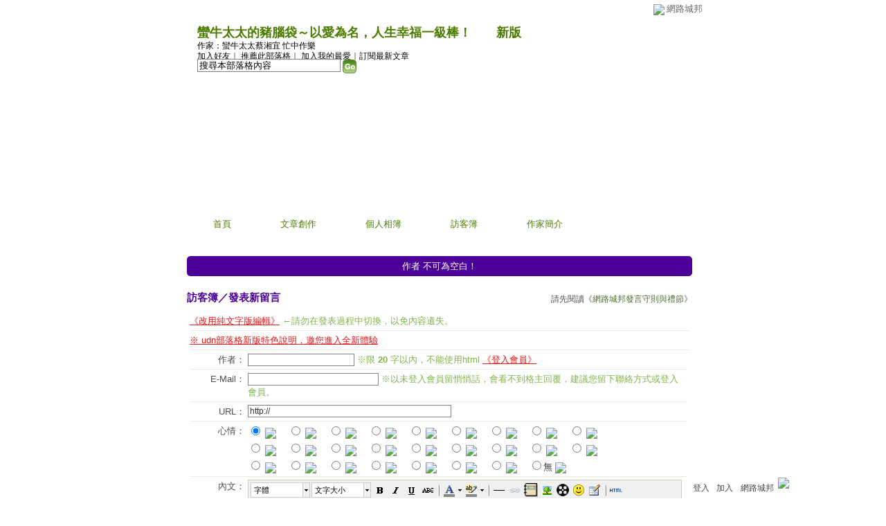

--- FILE ---
content_type: text/html;charset=UTF-8
request_url: https://classic-blog.udn.com/guestbook/post.jsp?uid=amytsai88
body_size: 9445
content:
<html>
<head>
<meta http-equiv="Content-Type" content="text/html; charset=UTF-8">
<meta http-equiv="X-UA-Compatible" content="IE=10">
<title>蠻牛太太的豬腦袋～以愛為名，人生幸福一級棒！ - 發表新留言 - udn部落格</title>
<link rel="stylesheet" href="https://g.udn.com.tw/community/img/css/layout_style065.css" type="text/css">
<link href="https://g.udn.com.tw/community/img/css/green.css" rel="stylesheet" type="text/css">
<SCRIPT LANGUAGE=javascript>
<!--
function RunFunc() {
  if(frmboard.gbook_autor!=null){
		if (frmboard.gbook_autor.value == "" ) {
		    alert( "作者 不可為空白 !" );
		    frmboard.gbook_autor.focus();
		    return false;
		 }  
		if (frmboard.gbook_autor.value.length > 20 ) {
			alert( "作者 長度不可超過 20 字 !" );
			frmboard.gbook_autor.focus();
			return false;
		 }
		if (frmboard.reply_key.value == "" ) {
		    alert( "檢查碼 不可為空白 !" );
		    frmboard.reply_key.focus();
		    return false;
		} 
  }
  
  	tinyMCE.triggerSave( true, true );
  
	if (frmboard.f_BODY.value == "" ) {
	    alert( "內文 不可為空白 !" );
	    return false;
	}
	if (frmboard.f_BODY.value.length > 2000 ) {
	    alert( "內文 長度不可超過 2000 字 !" );
	    return false;
	} 

	//2006.11.08新增暱名訪客填入email及website -->Start
	if(frmboard.gbook_autor!=null){
		if(frmboard.gbook_mail.value != ""){
			
					tinyMCE.execCommand('mceSetContent',false,tinyMCE.get('f_BODY').getContent() + '\n\nEmail：<a href=\"mailto:' + frmboard.gbook_mail.value + '\">' + frmboard.gbook_mail.value + '</a>');
				
		}
		if((frmboard.gbook_url.value != "http://")&&(frmboard.gbook_url.value != "")){	
			
					tinyMCE.execCommand('mceSetContent',false,tinyMCE.get('f_BODY').getContent() + '\nURL：<a href=\"' + frmboard.gbook_url.value + '\" target=\"_blank\">' + frmboard.gbook_url.value + '</a>');
						
		}
	}
	// <---End
  frmboard.submit();
  return true;
}
//-->
</SCRIPT>
<script language="javascript1.2" src="https://g.udn.com.tw/js/showpopuptext.js"></script>
<script language="javascript1.2" src="https://g.udn.com.tw/js/help.js"></script>
<script type="text/javascript" src="/jscript/tiny_mce/tiny_mce.js?t=1768999849764"></script>
<script type="text/javascript" src="/jscript/tiny_mce/tiny_mce_init.js?t=1768999849764"></script>
<!-- Begin comScore Tag -->
<script>
  var _comscore = _comscore || [];
  _comscore.push({ c1: "2", c2: "7390954" });
  (function() {
    var s = document.createElement("script"), el = document.getElementsByTagName("script")[0]; s.async = true;
    s.src = (document.location.protocol == "https:" ? "https://sb" : "http://b") + ".scorecardresearch.com/beacon.js";
    el.parentNode.insertBefore(s, el);
  })();
</script>
<noscript>
  <img src="http://b.scorecardresearch.com/p?c1=2&c2=7390954&cv=2.0&cj=1" />
</noscript>
<!-- End comScore Tag -->
<script src="https://p.udn.com.tw/upf/static/common/udn-fingerprint.umd.js?2024112501"></script>
<script>function getCookie(name) {
 var value = "; " + document.cookie;
 var parts = value.split("; " + name + "=");
 if (parts.length == 2) return parts.pop().split(";").shift();
}
var _ga = getCookie('_ga');
var _gaA = _ga.split(".");
var google_id = '';
for (i=2;i<_gaA.length;i++) google_id = google_id+_gaA[i]+'.';
var user_id = getCookie("udnland");
if (typeof user_id === 'undefined') user_id = '';
google_id = google_id.substring(0,google_id.length-1);</script><script>var cat = "[]";
cat = ['blog_classic','blog','','',''];
var auth_type = "未登入";
if(user_id != ""){
 auth_type = "已登入_會員";
}
window.dataLayer = window.dataLayer || [];  
dataLayer.push({
 'user_id': user_id,
 'google_id': google_id,
 'cat': cat,
 'content_tag': '',
 'auth_type': auth_type,
 'publication_date': '',
 'content_level':'',
 'ffid': JSON.parse(localStorage.getItem('UDN_FID'))?.FFID,
 'dfid': JSON.parse(localStorage.getItem('UDN_FID'))?.DFID 
});
</script><!-- Data Layer --><!-- Google Tag Manager -->
<script>(function(w,d,s,l,i){w[l]=w[l]||[];w[l].push({'gtm.start':
new Date().getTime(),event:'gtm.js'});var f=d.getElementsByTagName(s)[0],
j=d.createElement(s),dl=l!='dataLayer'?'&l='+l:'';j.async=true;j.src=
'https://www.googletagmanager.com/gtm.js?id='+i+dl;f.parentNode.insertBefore(j,f);
})(window,document,'script','dataLayer','GTM-MZ7WJTV');</script>
<!-- End Google Tag Manager -->
<script>
async function fetchData() {
  try {
    const response = await fetch('/v1/getCK.jsp');
    if (response.ok) {
      return await response.text();
    } else {
      throw new Error('Network response was not ok.');
    }
  } catch (error) {
    console.error('There was a problem with the fetch operation:', error);
  }
}

function analyCookies() {
  let cookies = document.cookie.split(';');
  let cookieList = [];

  for (let i = 0; i < cookies.length; i++) {
    let cookie = cookies[i].trim();
    let [name, value] = cookie.split('=');
    let size = cookie.length;
    cookieList.push({ name, value, size });
  }

  return cookieList;
}

function getTotalCookieSize(cookieList) {
  let totalSize = 0;

  for (let i = 0; i < cookieList.length; i++) {
    totalSize += cookieList[i].size;
  }

  return totalSize;
}

function deleteLargestCookie(cookieList) {
  let largestSize = 0;
  let largestIndex = -1;

  for (let i = 0; i < cookieList.length; i++) {
    if (cookieList[i].size > largestSize) {
      largestSize = cookieList[i].size;
      largestIndex = i;
    }
  }

  if (largestIndex !== -1) {
    document.cookie = cookieList[largestIndex].name + '=; expires=Thu, 01 Jan 1970 00:00:00 UTC; path=/; domain=udn.com;';
  }
}

(async () => {

  let cookieList = analyCookies();
  let totalSize = getTotalCookieSize(cookieList);

  if (totalSize > 7000) {
     await fetchData();   
    deleteLargestCookie(cookieList);
  }
})();

</script>
</head>
<body>
<div id="container">
<script language="JavaScript" type="text/JavaScript">
<!--
function MM_reloadPage(init) {  //reloads the window if Nav4 resized
  if (init==true) with (navigator) {if ((appName=="Netscape")&&(parseInt(appVersion)==4)) {
    document.MM_pgW=innerWidth; document.MM_pgH=innerHeight; onresize=MM_reloadPage; }}
  else if (innerWidth!=document.MM_pgW || innerHeight!=document.MM_pgH) location.reload();
}
MM_reloadPage(true);
//-->
</script>
<script language="JavaScript" type="text/JavaScript">
<!--
function MM_findObj(n, d) { //v4.01
  var p,i,x;  if(!d) d=document; if((p=n.indexOf("?"))>0&&parent.frames.length) {
    d=parent.frames[n.substring(p+1)].document; n=n.substring(0,p);}
  if(!(x=d[n])&&d.all) x=d.all[n]; for (i=0;!x&&i<d.forms.length;i++) x=d.forms[i][n];
  for(i=0;!x&&d.layers&&i<d.layers.length;i++) x=MM_findObj(n,d.layers[i].document);
  if(!x && d.getElementById) x=d.getElementById(n); return x;
}

function MM_showHideLayers() { //v6.0
  var i,p,v,obj,args=MM_showHideLayers.arguments;
  for (i=0; i<(args.length-2); i+=3) if ((obj=MM_findObj(args[i]))!=null) { v=args[i+2];
    if (obj.style) { obj=obj.style; v=(v=='show')?'visible':(v=='hide')?'hidden':v; }
    obj.visibility=v; }
}
//-->
</script>
<script language="JavaScript1.2" src="https://g.udn.com/community/js/js2007/style_display.js"></script>
	<div id="top_bg"></div>
<div id="top"> 
    <table border="0" cellspacing="0" cellpadding="0" id="top_bar">
      <tr> 
        <td width="480"><div id="ad_link"><iframe id="AdFrame" marginwidth="0" marginheight="0" frameborder="0" scrolling="no" src="https://g.udn.com.tw/html/ad_path.htm" width="460" height="25" allowTransparency></iframe></div></td>
        <td><a href="http://udn.com"><img src="https://g.udn.com/community/img/common_all/logo_icon.gif" border="0" align="absmiddle"></a> 
          <span id="common"><a href="http://blog.udn.com" title="原導覽選單已整合至下方置底工具列，歡迎多加使用！">網路城邦</a></span></span></td>
      </tr>
    </table>
</div><div id="header">
    <div id="header_name"><a href="https://classic-blog.udn.com/amytsai88">蠻牛太太的豬腦袋～以愛為名，人生幸福一級棒！</a>　（<a href="http://blog.udn.com/amytsai88">新版</a>）</div>
    <div id="header_menus_line"></div>
    <div id="header_menus">
      <ul>
        
      <li id="home"><a href="https://classic-blog.udn.com/amytsai88">首頁</a></li>
        <li id="article"><a href="https://classic-blog.udn.com/amytsai88/article">文章創作</a></li>
        <li id="photo"><a href="https://classic-album.udn.com/amytsai88">個人相簿</a></li>
        <!--<li id="link"><a href="/blog/link/index.jsp?uid=amytsai88">推薦連結</a></li>-->
        <li id="gbook"><a href="https://classic-blog.udn.com/amytsai88/guestbook">訪客簿</a></li>
        <li id="profile"><a href="https://classic-blog.udn.com/amytsai88/detail">作家簡介</a></li>
      </ul>      
      </div>
    
  <div id="header_items"><a href="javascript:window.location.href='https://classic-blog.udn.com/friend/post.jsp?addid=amytsai88&url='+window.location.href">加入好友</a><a href="javascript:;" onClick="h('11903')"><img style="display:none" src="https://g.udn.com/community/img/common_all/help.gif" hspace="3" align="absmiddle" border="0"></a>｜ 
    <a href="javascript:window.location.href='https://classic-blog.udn.com/push_psn.jsp?uid=amytsai88&176899=1768999849765&url='+window.location.href">推薦此部落格</a><a href="javascript:;" onClick="h('10914')"><img style="display:none" src="https://g.udn.com/community/img/common_all/help.gif" hspace="3" align="absmiddle" border="0"></a>｜ 
    <a href="javascript:window.location.href='https://classic-blog.udn.com/favor/post.jsp?addid=amytsai88&url='+window.location.href">加入我的最愛</a><a href="javascript:;" onClick="h('11301')"><img style="display:none" src="https://g.udn.com/community/img/common_all/help.gif" hspace="3" align="absmiddle" border="0"></a>｜<a href="https://classic-blog.udn.com/order_psn.jsp?uid=amytsai88&f_CODE=1768999849765">訂閱最新文章</a><a href="javascript:;" onClick="h('11501')"><img style="display:none" src="https://g.udn.com/community/img/common_all/help.gif" hspace="3" align="absmiddle" border="0"></a></div>
    <div id="header_logo"><img src="https://g.udn.com/community/img/user_all/icon_home.gif"></div>
    <div id="header_top">
      <table width="100%" height="2" border="0" cellpadding="0" cellspacing="0">
        <tr>
          <td></td>
        </tr>
      </table>
    </div>
    <div id="header_url">
    <a href="https://classic-blog.udn.com/amytsai88/detail">作家：蠻牛太太蔡湘宜 忙中作樂</a>
    </div>
    <div id="header_search">
      <form name="formsh" method="post" action="https://city.udn.com/search/search.jsp">
        <input name="Keywords" type="text" class="inputbox" id="kwd" onBlur="if(this.value=='') if(this.style.backgroundColor='#FFFFFF')this.value='搜尋本部落格內容'" onMouseDown="if(this.value.indexOf('搜尋本部落格內容')!=-1) if(this.style.backgroundColor='#FFFCE5')this.value=''" value="搜尋本部落格內容" onMouseOut="this.blur()" size="24">
        <INPUT TYPE=HIDDEN NAME="uid" VALUE="amytsai88">
        <INPUT TYPE=HIDDEN NAME="blog" VALUE="蠻牛太太的豬腦袋～以愛為名，人生幸福一級棒！">
        <input name="dtime" type="hidden" value="all">
        <input name="select" type="hidden" value="12"><a href="javascript:document.formsh.submit();" class="nav"><img src="/community/img/common_green/header_go.gif" align="absmiddle" border="0"></a>
      </form>
    </div>
    <!-- end header_search -->
  </div><div align="center">
<!-- main start -->
	<div id="main">
		<div id="content">
<table width="760" border="0" cellspacing="0" cellpadding="0">
<tr>
<td width="15" rowspan="2"></td>
<td valign="top">
<!-- message start -->
<table width="730" border="0" cellpadding="0" cellspacing="0" class="font-size13">
<tr>
<td width="5" height="5"><img src="/community/img/common_green/corner_e01.gif"></td>
<td class="msg-bar"></td>
<td width="5" height="5"><img src="/community/img/common_green/corner_e02.gif"></td>
</tr>
<tr class="msg-bar">
<td></td>
<td align="center">作者 不可為空白！</td>
<td></td>
</tr>
<tr>
<td width="5" height="5"><img src="/community/img/common_green/corner_e03.gif"></td>
<td class="msg-bar"></td>
<td width="5" height="5"><img src="/community/img/common_green/corner_e04.gif"></td>
</tr>
<tr>
<td height="5"></td>
<td></td>
<td></td>
</tr>
</table>
<!-- message end -->
<!-- AD Superbanner start -->
<!-- AD Superbanner end --><br><!-- 標題 start -->
<table width="730" border="0" cellpadding="0" cellspacing="0" class="font-size15">
<tr valign="bottom">
<td class="main-topic"><a href="https://classic-blog.udn.com/amytsai88/guestbook" class="main-topic">訪客簿</a><a href="javascript:;" onClick="h('10801')"><img style="display:none" src="https://g.udn.com/community/img/common_all/help.gif" hspace="3" align="absmiddle" border="0"></a>／發表新留言</td>
<td align="right" class="font-size12"><span class="main-text">請先閱讀《<a href="#rule" class="main-title">網路城邦發言守則與禮節</a>》</span></td>
</tr>
</table>
<!-- 標題 end -->
<!-- 本文 start -->
<table width="730" border="0" cellpadding="0" cellspacing="4" class="font-size13">
<FORM METHOD="POST" name="frmboard" ACTION="/guestbook/post.jsp">
<tr>
<td height="5" colspan="2"></td>
</tr>
<tr>
            <td colspan="2" class="main-data"> 
              <a href="javascript:window.location.href='https://classic-blog.udn.com/edit_mode.jsp?md=txt&url='+window.location.href"  class="calendar-h">《改用純文字版編輯》</a> 
              
              ←請勿在發表過程中切換，以免內容遺失。 </td>
</tr>
<tr>  
<td height="1" colspan="4" class="news-title"></td>
</tr>
           <tr> 
                    <td colspan="4" class="calendar-h"><a href="http://blog.udn.com/webadmin/7767899" class="calendar-h">※ udn部落格新版特色說明，邀您進入全新體驗</a></td>
          </tr>
<tr>  
<td height="1" colspan="4" class="news-title"></td>
</tr>
<tr>
<td width="80" align="right" valign="top" class="main-text">作者：</td>
<td class="main-data">
<input type="text" name="gbook_autor" size="20" class="inputs" value="


">
※限<strong> 20 </strong>字以內，不能使用html <a href="http://member.udn.com/member/login.jsp?site=city&redirect=http://classic-blog.udn.com/v1/blog/guestbook/post.jsp?uid=amytsai88" class="calendar-h">《登入會員》</a>
</td>
</tr>
<!--2006.11.08新增暱名訪客填入email及website-->
<tr>
<td height="1" colspan="2" class="news-title"></td>
</tr>
<tr>
<td width="80" align="right" valign="top" class="main-text">E-Mail：</td>
<td class="main-data">
<input type="text" name="gbook_mail" size="25" class="inputs">
                      ※以未登入會員留悄悄話，會看不到格主回覆，建議您留下聯絡方式或登入會員。</td>
</tr>
<tr>
<td height="1" colspan="2" class="news-title"></td>
</tr>
<tr>
<td width="80" align="right" valign="top" class="main-text">URL：</td>
<td class="main-data">
<input type="text" name="gbook_url" size="40" class="inputs" value="http://">
</td>
</tr>
<!--END-->
<tr>
<td height="1" colspan="2" class="news-title"></td>
</tr>
<tr>
<td rowspan="3" align="right" valign="top" class="main-text">心情：</td>
<td>
<input name="f_E_ICON" type="radio" value="udn001.gif" checked>
<img src="https://g.udn.com/community/img/common_all/emotion/udn001.gif" align="absmiddle">　
<input name="f_E_ICON" type="radio" value="udn002.gif" >
<img src="https://g.udn.com/community/img/common_all/emotion/udn002.gif" align="absmiddle">　
<input name="f_E_ICON" type="radio" value="udn003.gif" >
<img src="https://g.udn.com/community/img/common_all/emotion/udn003.gif" align="absmiddle">　
<input name="f_E_ICON" type="radio" value="udn004.gif" >
<img src="https://g.udn.com/community/img/common_all/emotion/udn004.gif" align="absmiddle">　
<input name="f_E_ICON" type="radio" value="udn005.gif" >
<img src="https://g.udn.com/community/img/common_all/emotion/udn005.gif" align="absmiddle">　
<input name="f_E_ICON" type="radio" value="udn006.gif" >
<img src="https://g.udn.com/community/img/common_all/emotion/udn006.gif" align="absmiddle">　
<input name="f_E_ICON" type="radio" value="udn007.gif" >
<img src="https://g.udn.com/community/img/common_all/emotion/udn007.gif" align="absmiddle">　
<input name="f_E_ICON" type="radio" value="udn008.gif" >
<img src="https://g.udn.com/community/img/common_all/emotion/udn008.gif" align="absmiddle">　
<input name="f_E_ICON" type="radio" value="udn009.gif" >
<img src="https://g.udn.com/community/img/common_all/emotion/udn009.gif" align="absmiddle">
</td></tr>
<tr><td>
<input name="f_E_ICON" type="radio" value="udn010.gif" >
<img src="https://g.udn.com/community/img/common_all/emotion/udn010.gif" align="absmiddle">　
<input name="f_E_ICON" type="radio" value="udn011.gif" >
<img src="https://g.udn.com/community/img/common_all/emotion/udn011.gif" align="absmiddle">　
<input name="f_E_ICON" type="radio" value="udn012.gif" >
<img src="https://g.udn.com/community/img/common_all/emotion/udn012.gif" align="absmiddle">　
<input name="f_E_ICON" type="radio" value="udn013.gif" >
<img src="https://g.udn.com/community/img/common_all/emotion/udn013.gif" align="absmiddle">　
<input name="f_E_ICON" type="radio" value="udn014.gif" >
<img src="https://g.udn.com/community/img/common_all/emotion/udn014.gif" align="absmiddle">　
<input name="f_E_ICON" type="radio" value="udn015.gif" >
<img src="https://g.udn.com/community/img/common_all/emotion/udn015.gif" align="absmiddle">　
<input name="f_E_ICON" type="radio" value="udn016.gif" >
<img src="https://g.udn.com/community/img/common_all/emotion/udn016.gif" align="absmiddle">　
<input name="f_E_ICON" type="radio" value="udn017.gif" >
<img src="https://g.udn.com/community/img/common_all/emotion/udn017.gif" align="absmiddle">　
<input name="f_E_ICON" type="radio" value="udn018.gif" >
<img src="https://g.udn.com/community/img/common_all/emotion/udn018.gif" align="absmiddle">
</td></tr>
<tr>
<td>
<input name="f_E_ICON" type="radio" value="udn019.gif" >
<img src="https://g.udn.com/community/img/common_all/emotion/udn019.gif" align="absmiddle">　
<input name="f_E_ICON" type="radio" value="udn020.gif" >
<img src="https://g.udn.com/community/img/common_all/emotion/udn020.gif" align="absmiddle">　
<input name="f_E_ICON" type="radio" value="udn021.gif" >
<img src="https://g.udn.com/community/img/common_all/emotion/udn021.gif" align="absmiddle">　
<input name="f_E_ICON" type="radio" value="udn022.gif" >
<img src="https://g.udn.com/community/img/common_all/emotion/udn022.gif" align="absmiddle">　
<input name="f_E_ICON" type="radio" value="udn023.gif" >
<img src="https://g.udn.com/community/img/common_all/emotion/udn023.gif" align="absmiddle">　
<input name="f_E_ICON" type="radio" value="udn024.gif" >
<img src="https://g.udn.com/community/img/common_all/emotion/udn024.gif" align="absmiddle">　
<input name="f_E_ICON" type="radio" value="udn025.gif" >
<img src="https://g.udn.com/community/img/common_all/emotion/udn025.gif" align="absmiddle">　
<input name="f_E_ICON" type="radio" value="udn000.gif" >無
<img src="https://g.udn.com/community/img/common_all/emotion/udn000.gif" align="absmiddle"></td>
</tr>
<tr>
<td height="1" colspan="2" class="news-title"></td>
</tr>
<tr>
<td align="right" valign="top" class="main-text">內文：</td>
<td class="main-data">
<table width=100% border="0" cellpadding="0" cellspacing="0"><tr>
<td class="main-data">
<textarea name="f_BODY" id="f_BODY" cols="76" rows="15"  class="mceAdvanced">
</textarea>
<br>
                            <span class="font-size13">※限<strong> 2000 </strong>字內。若從非純文字編輯器(如word)轉貼少量字，系統說超過2000字時，<a href="https://classic-blog.udn.com/webadmin/292416" class="panel-text">請參考此文</a>。</span></td>
<td width="100"></td>
</tr></table>
</td>
</tr>
<tr>
<td height="1" colspan="2" class="news-title"></td>
</tr>
<tr>
<td align="right" valign="top" class="main-text">留言方式：</td>
<td class="main-text">
<input type="radio" name="f_SEC_FLAG" value="N" checked>
公開留言　　　
<input type="radio" name="f_SEC_FLAG" value="Y" >
悄悄話
</td>
</tr>
<tr>
<td height="1" colspan="2" class="news-title"></td>
</tr>
<input type="hidden" name="f_SHOW_SIGN" value="N"
<tr>
                    <td width="80" align="right" valign="top" class="main-text">檢核碼：</td>
                    <td class="main-data"> 
<input type="text" name="rand_num1" id="rand_num1" size="1" value="1" readonly="true"> + <input type="text" name="rand_num2" id="rand_num2" size="1" value="8" readonly="true"> = <input type="text" name="reply_key" id="reply_key" size="1" maxlength="2" value="">
								    ※ 請計算輸入數字</td>
</tr>
<tr> 
<td height="1" colspan="2" class="news-title"></td>
</tr>
<tr>
<td colspan="2" align="center">
<input type="button" name="Submit2" value="確　定　發　表" onClick="return RunFunc()">　　　
<!-- <input type="submit" name="Submit" value="預　　覽">　　　-->　
<input type="button" name="Submit22" value="取消，回上一頁" onClick="javascript:history.back();">
<input type=hidden name=uid value="amytsai88">
<input type=hidden name=f_fun value="ADD">
</td>
</tr>
</form>
</table>
<!-- 本文 end-->
<br>
<!-- PS. start -->
<a name="rule"></a>
<table width="100%" border="0" cellpadding="0" cellspacing="0">
<tr> 
<td width="10" height="10" valign="top"><img src="https://g.udn.com/community/img/common_blue/corner_a01.gif"></td>
<td class="panel-bg"></td>
<td width="10" height="10" align="right" valign="top"><img src="https://g.udn.com/community/img/common_blue/corner_a02.gif"></td>
</tr>
<tr class="panel-bg"> 
<td></td>
<td>
<table width="100%" border="0" cellpadding="0" cellspacing="0" class="font-size12">
<tr valign="bottom" class="font-size15"> 
<td height="30" colspan="2" class="main-title"><strong>《網路城邦發言守則與禮節》</strong></td>
</tr>
<tr> 
<td height="5" colspan="2"></td>
</tr>
<tr> 
<td width="5" valign="top">‧</td>
<td class="panel-text">發言請遵守網路禮節，以平和理性的態度尊重所有網路城邦使用者的權益，勿因一時意見不一致，而有人身攻擊或其他不當的言行，共同維護網路城邦為一優質的意見發表交流平台。</td>
</tr>
<tr> 
<td height="5" colspan="2"></td>
</tr>
<tr> 
<td valign="top">‧</td>
<td class="panel-text">請勿於網路城邦張貼未經授權之內容。</td>
</tr>
<tr> 
<td height="5" colspan="2"></td>
</tr>
<tr> 
<td valign="top">‧</td>
<td class="panel-text">請勿於網路城邦張貼不實內容。</td>
</tr>
<tr> 
<td height="5" colspan="2"></td>
</tr>
<tr> 
<td valign="top">‧</td>
<td class="panel-text">請勿於網路城邦張貼任何誹謗、威脅、攻擊或侵害他人權益之內容。</td>
</tr>
<tr> 
<td height="5" colspan="2"></td>
</tr>
<tr> 
<td valign="top">‧</td>
<td class="panel-text">請勿於網路城邦張貼穢詞鄙語、汙辱他人之內容。</td>
</tr>
<tr> 
<td height="5" colspan="2"></td>
</tr>
<tr> 
<td valign="top">‧</td>
<td class="panel-text">請勿於網路城邦張貼性別歧視、宗教歧視、種族歧視等內容。</td>
</tr>
<tr> 
<td height="5" colspan="2"></td>
</tr>
<tr> 
<td valign="top">‧</td>
<td class="panel-text">請勿於網路城邦張貼任何與色情相關之內容。</td>
</tr>
<tr> 
<td height="5" colspan="2"></td>
</tr>
<tr> 
<td valign="top">‧</td>
<td class="panel-text">請勿於網路城邦進行商業宣傳。</td>
</tr>
<tr> 
<td height="5" colspan="2"></td>
</tr>
<tr> 
<td valign="top">‧</td>
<td class="panel-text">請勿於網路城邦傳輸或散佈電腦病毒。</td>
</tr>
<tr> 
<td height="5" colspan="2"></td>
</tr>
<tr> 
<td valign="top">‧</td>
<td class="panel-text">請勿於網路城邦張貼任何非法或引人犯罪之資訊。</td>
</tr>
<tr> 
<td height="5" colspan="2"></td>
</tr>
<tr> 
<td valign="top">‧</td>
<td class="panel-text">請勿於網路城邦從事不法交易行為。</td>
</tr>
<tr> 
<td height="5" colspan="2"></td>
</tr>
<tr> 
<td valign="top">‧</td>
<td class="panel-text">請勿冒用他人名義建立城市、發表文章和建立投票。</td>
</tr>
<tr> 
<td height="5" colspan="2"></td>
</tr>
<tr> 
<td valign="top">‧</td>
<td class="panel-text">任何在網路城邦發表之言論、文章、連結、投票或任何形式之檔案僅代表作者個人立場，與本站無關。</td>
</tr>
<tr> 
<td height="5" colspan="2"></td>
</tr>
<tr> 
<td valign="top">‧</td>
<td class="panel-text">違反上述發言守則之文章，網路城邦管理者及城市市長可逕予刪除。</td>
</tr>
<tr> 
<td height="5" colspan="2"></td>
</tr>
<tr> 
<td valign="top">‧</td>
<td class="panel-text">使用者自行發表文章於網路城邦，即同意授權留存於UDN網域內使用，供網友瀏覽、推薦。</td>
</tr>
<tr> 
<td height="5" colspan="2"></td>
</tr>
<tr> 
<td valign="top">‧</td>
<td class="panel-text">不同意上述守則者，請勿發表內容於網路城邦。</td>
</tr>
</table>
</td>
<td></td>
</tr>
<tr> 
<td width="10" height="10" valign="bottom"><img src="https://g.udn.com/community/img/common_blue/corner_a03.gif"></td>
<td class="panel-bg"></td>
<td width="10" height="10" align="right" valign="bottom"><img src="https://g.udn.com/community/img/common_blue/corner_a04.gif"></td>
</tr>
</table><!-- PS. end -->
</td>
<td width="15" rowspan="2"></td>
</tr>
<tr>
<td height="10"></td>
</tr>
</table>
		</div>
	</div>
<!-- main end -->
</div>
<div id="footer">
    <div id="go_top"><a href="#top">▲top</a></div>
    <!-- /go_top -->
    <div id="footer_info">本部落格刊登之內容為作者個人自行提供上傳，不代表 udn 立場。</div>
    <!-- /footer_info -->
    
  <div id="footer_link"><a href="http://event.udn.com/AD/" target="_blank"><font color="#FF0000">刊登網站廣告</font></a>︱<a href="http://udn.com/UDN/about_us.htm" target="_blank">關於我們</a>︱<a href="https://city.udn.com/service/qa/index.jsp">常見問題</a>︱<a href="https://member.udn.com/member/privacy.htm">服務條款</a>︱<a href="https://city.udn.com/service/doc/copyright.jsp">著作權聲明</a>︱<a href="http://www.udngroup.com/members/udn_privacy">隱私權聲明</a>︱<a href="https://classic-blog.udn.com/webadmin/guestbook" target="_blank">客服</a>　　<textarea style="overflow-x:hidden;overflow-y:hidden;height:1px;width:1px;resize:none"></textarea></div>
    <!-- /footer_link -->
    
  <div id="copyright">Powered by <a href="http://udn.com" target="_blank">udn.com</a></div>
    <!-- /copyright -->
</div>
<!-- /footer -->
<!-- run by classic-blog-seednet-02.udn.com --><!-- end footer -->
</div>
<!-- end container -->
<link href="https://g.udn.com.tw/community/img/css/toolbar.css" rel="stylesheet" type="text/css">
<script src="https://g.udn.com.tw/community/js/jquery-1.4.4.min.js" type="text/javascript"></script>
<script language="javascript1.2" src="https://g.udn.com.tw/community/js/cookieSetup.js"></script>
<script>
var my_tb_display= GetCkValue('my_tb_display');
var account = GetCkValue('udnmember');
var nickname= '';
</script>
<script language="javascript" type="text/javascript">
<!--
// 選單數目
var nav_item = 6;
function nav_show(lv)
{
	if(document.getElementById(lv) && document.getElementById(lv).style.display!='block')
	{
		document.getElementById(lv).style.display='block';
	}
	for(var i=1;i<nav_item+1;i++)
	{
		if(document.getElementById("sub_" + i) && "sub_" + i != lv)
		{
			document.getElementById("sub_" + i).style.display='none';
		}
	}
}

function setfooterbar( my_tb_display ) {
	var pars = 'f_MY_TB_DISPLAY=' + my_tb_display;	
	var myAjax = new Ajax.Request(
			'/blog/manage/set_footerbar.jsp',
			{
				method: 'GET',
				parameters: pars
			});
}

-->
</script>
<script language="javascript" type="text/javascript">
<!--
//var $jq = jQuery.noConflict();
jQuery(function(){
		// FireFox
		jQuery("embed").attr("wmode", "transparent");

    // IE
    var embedTag;
    jQuery("embed").each(function(i) {
        embedTag = jQuery(this).attr("outerHTML");
        if ((embedTag != null) && (embedTag.length > 0)) {
            embedTag = embedTag.replace(/embed /gi, "embed wmode=\"transparent\" ");
            jQuery(this).attr("outerHTML", embedTag);
        }
        // This "else" was added
        else {
            jQuery(this).wrap("<div></div>");
        }
    });		
		if( navigator.platform == 'iPad' || navigator.platform == 'iPhone' || navigator.platform == 'iPod' ) { 
			jQuery("#footerbar").css("position", "static");
			jQuery("#footerbar_open").css("position", "static");
		}		
		document.getElementById('footerbar').style.display = 'block';
		var mystatus = document.getElementById('footerbar').style.display;
		if ( my_tb_display.length > 0 ) {
			document.getElementById('footerbar').style.display = my_tb_display;
			mystatus = my_tb_display;
		}
    if (mystatus == 'none') {  	
        jQuery("#footerbar").slideUp("fast"); 
        jQuery('#footerbar_open').slideDown("fast");    	
    } else {     	
        jQuery('#footerbar').slideDown("fast");
        jQuery('#footerbar_open').slideUp("fast");   	
    }		
    jQuery(".footerbar_switch").click(function(){
    		var status = document.getElementById('footerbar').style.display;   		
        if (status == 'none') {     	
            jQuery('#footerbar').slideDown("fast");
            jQuery('#footerbar_open').slideUp("fast");
            setCookie("my_tb_display","block",false,"/","","","null");
            setfooterbar('block');
        } else {
						// $('#footerbar_open_btn').attr("src",'https://g.udn.com/community/img/common_all_2007/btoolbar_openbar.gif');					
            jQuery("#footerbar").slideUp("fast"); 
            jQuery('#footerbar_open').slideDown("fast");
            setCookie("my_tb_display","none",false,"/","","","null");
            setfooterbar('none');
        }
    });
		
});
-->
</script>
<div id="footerbar_open">

	<div id="footerbar_open_center">
	<div class="footerbar_switch" style="cursor:pointer;" id="footerbar_open_btn"><img src="https://g.udn.com/community/img/common_all_2007/btoolbar_openbar.gif" border="0"></div>
	<!-- /footerbar_open_btn -->
	</div>
	<!-- /footerbar_open_center -->
	
</div>
<!-- /footerbar_open -->

<div id="footerbar" style="text-align:center">

	<div id="tb_periphery">
	
		<div id="tb_periphery_left">
		
			<div class="box">
				</div>
			</div>
		<!-- /tb_periphery_left -->


		
		<div id="tb_periphery_right">		
			<script>
	if (account.length == 0){
		document.write('	<div id="sign" class="box"><a href="javascript:window.location.href=\'https://member.udn.com/member/login.jsp?site=city&redirect='+encodeURIComponent(window.location.href)+'\'" class="alink">登入</a><a href="javascript:window.location.href=\'https://member.udn.com/member/login.jsp?site=city&action=register&redirect='+encodeURIComponent(window.location.href)+'\'" class="alink">加入</a></div>');		
		document.write('			<div class="tb_interval"></div>');
		document.write('			<div onMouseOver="nav_show(\'sub_4\')" onMouseOut="nav_show(\'navigation\')" class="box"><a href="http://blog.udn.com" class="dfm">網路城邦</a>');
		document.write('				<div id="sub_4">');
		document.write('          <table border="0" cellpadding="0" cellspacing="0" style="font:13px/160% Verdana, Arial, Helvetica, sans-serif;width:220px">');
		document.write('            <tr>');
		document.write('              <th><a href="http://dignews.udn.com/forum/">哇新聞</a></th>');
		document.write('              <th><a href="https://city.udn.com/">城市</a></th>');
		document.write('            </tr>');
		document.write('            <tr>');
		document.write('              <td><a href="http://dignews.udn.com/forum/index.jsp">最新討論</a></td>');
		document.write('              <td><a href="https://city.udn.com/rank/forum_rank.jsp?f_ORDER_BY=N">最新文章</a></td>');
		document.write('            </tr>');
		document.write('            <tr>');
		document.write('              <td><a href="http://dignews.udn.com/forum/index.jsp?type=hot">熱門討論</a></td>');
		document.write('              <td><a href="https://city.udn.com/rank/forum_rank.jsp?f_ORDER_BY=T">最新推薦</a></td>');
		document.write('            </tr>');
		document.write('            <tr>');
		document.write('              <th><a href="https://classic-album.udn.com">相簿</a></th>');
		document.write('              <th><a href="https://classic-blog.udn.com">部落格</a></th>');
		document.write('            </tr>');
		document.write('            <tr>');
		document.write('              <td><a href="https://classic-album.udn.com/rank/photo_new.jsp">最新相片</a></td>');
		document.write('              <td><a href="https://classic-blog.udn.com/rank/article_new.jsp">最新文章</a></td>');
		document.write('            </tr>');
		document.write('            <tr>');
		document.write('              <td class="tdline"><a href="https://classic-album.udn.com/rank/photo_newpromote.jsp">最新推薦</a></td>');
		document.write('              <td class="tdline"><a href="https://classic-blog.udn.com/rank/article_newpromote.jsp" class="noline">最新推薦</a></td>');
		document.write('            </tr>');
		document.write('          </table>');
		document.write('        </div>');
		document.write('			</div>');
  } else {
		document.write('			<div id="member_area" onMouseOver="nav_show(\'sub_5\')" onMouseOut="nav_show(\'navigation\')" class="box"><a class="dfm">Hi!</a>');
		document.write('					<div id="sub_5" onMouseOut="nav_show(\'navigation\')">');
		document.write('						<dl>');
		document.write('	            <dd><a href="javascript:window.location.href=\'https://member.udn.com/member/ProcessLogout?redirect='+encodeURIComponent(window.location.href)+'\'">登出</a></dd>');				
		document.write('	            <dd><a href="https://member.udn.com/member/center.jsp">會員中心</a></dd>');					
		document.write('				 			<dd><a href="https://city.udn.com/create/create.jsp">建立城市</a></dd>');
		document.write('	   					<dd><a href="https://classic-album.udn.com/photo/post_multi.jsp">上傳照片</a></dd>');
		document.write('							<dd><a href="https://classic-blog.udn.com/article/post.jsp?xid=' + account.split("").reverse().join("") + '" class="noline">發表文章</a></dd>');
		document.write('						</dl>');
		document.write('					</div>');
		document.write('			</div>');
		document.write('			<div class="tb_interval"></div>');		
		document.write('			<div onMouseOver="nav_show(\'sub_6\')" class="box"><a href="https://classic-blog.udn.com/manage/index.jsp" class="dfm">我的</a>');
		document.write('				<div id="sub_6" onMouseOut="nav_show(\'navigation\')">');
		document.write('					<dl>');
		document.write('					<dd><a href="https://classic-blog.udn.com/' + account + '/guestbook">我的訪客簿</a></dd>');
		document.write('					<dd><a href="https://classic-blog.udn.com/mycity/index.jsp">我的城市</a></dd>');
		document.write('					<dd><a href="https://classic-album.udn.com/' + account + '">我的相簿</a></dd>');
		document.write('					<dd><a href="https://classic-blog.udn.com/' + account + '">我的部落格</a></dd>');
		document.write('					<dd><a href="https://classic-blog.udn.com/manage/index.jsp" class="noline">我的管理中心</a></dd>');
		document.write('					</dl>');
		document.write('				</div>');
		document.write('			</div>');
		document.write('			<div class="tb_interval"></div>');
		document.write('			<div onMouseOver="nav_show(\'sub_4\')" onMouseOut="nav_show(\'navigation\')" class="box"><a class="dfm">網路城邦</a>');
		document.write('        <div id="sub_4">');
		document.write('          <table border="0" cellpadding="0" cellspacing="0" style="font:13px/160% Verdana, Arial, Helvetica, sans-serif;width:220px">');
		document.write('            <tr>');
		document.write('              <th><a href="http://dignews.udn.com/forum/">哇新聞</a></th>');
		document.write('              <th><a href="https://city.udn.com/">城市</a></th>');
		document.write('            </tr>');
		document.write('            <tr>');
		document.write('              <td><a href="http://dignews.udn.com/forum/index.jsp">最新討論</a></td>');
		document.write('              <td><a href="https://city.udn.com/rank/forum_rank.jsp?f_ORDER_BY=N">最新文章</a></td>');
		document.write('            </tr>');
		document.write('            <tr>');
		document.write('              <td><a href="http://dignews.udn.com/forum/index.jsp?type=hot">熱門討論</a></td>');
		document.write('              <td><a href="https://city.udn.com/rank/forum_rank.jsp?f_ORDER_BY=T">最新推薦</a></td>');
		document.write('            </tr>');
		document.write('            <tr>');
		document.write('              <th><a href="https://classic-album.udn.com">相簿</a></th>');
		document.write('              <th><a href="https://classic-blog.udn.com">部落格</a></th>');
		document.write('            </tr>');
		document.write('            <tr>');
		document.write('              <td><a href="https://classic-album.udn.com/rank/photo_new.jsp">最新相片</a></td>');
		document.write('              <td><a href="https://classic-blog.udn.com/rank/article_new.jsp">最新文章</a></td>');
		document.write('            </tr>');
		document.write('            <tr>');
		document.write('              <td class="tdline"><a href="https://classic-album.udn.com/rank/photo_newpromote.jsp">最新推薦</a></td>');
		document.write('              <td class="tdline"><a href="https://classic-blog.udn.com/rank/article_newpromote.jsp" class="noline">最新推薦</a></td>');
		document.write('            </tr>');
		document.write('          </table>');
		document.write('        </div>');
		document.write('			</div>');
  }
</script><div class="tb_interval"></div>
						
			<div class="box footerbar_switch" style="cursor:pointer"><img src="https://g.udn.com/community/img/common_all_2007/btoolbar_closebar.gif" border="0"></div>
			
			
		</div>
		<!-- /tb_periphery_right -->
		
	</div>
	<!-- /tb_periphery -->
	
</div>
<div id="fb-root"></div>
<script>(function(d, s, id) {
  var js, fjs = d.getElementsByTagName(s)[0];
  if (d.getElementById(id)) return;
  js = d.createElement(s); js.id = id;
  js.src = "//connect.facebook.net/zh_TW/sdk.js#xfbml=1&version=v3.1&appId=373444014290";
  fjs.parentNode.insertBefore(js, fjs);
}(document, 'script', 'facebook-jssdk'));</script>
<!-- /footerbar -->
</body>
</html>

--- FILE ---
content_type: application/javascript
request_url: https://classic-blog.udn.com/jscript/tiny_mce/plugins/iespell/editor_plugin.js?t=1768999849764
body_size: 326
content:
(function(){tinymce.create("tinymce.plugins.IESpell",{init:function(a,b){var c=this,d;if(!tinymce.isIE){return}c.editor=a;a.addCommand("mceIESpell",function(){try{d=new ActiveXObject("ieSpell.ieSpellExtension");d.CheckDocumentNode(a.getDoc().documentElement)}catch(f){if(f.number==-2146827859){a.windowManager.confirm(a.getLang("iespell.download"),function(e){if(e){window.open("http://www.iespell.com/download.php","ieSpellDownload","")}})}else{a.windowManager.alert("Error Loading ieSpell: Exception "+f.number)}}});a.addButton("iespell",{title:"iespell.iespell_desc",cmd:"mceIESpell"})},getInfo:function(){return{longname:"IESpell (IE Only)",author:"Moxiecode Systems AB",authorurl:"http://tinymce.moxiecode.com",infourl:"http://wiki.moxiecode.com/index.php/TinyMCE:Plugins/iespell",version:tinymce.majorVersion+"."+tinymce.minorVersion}}});tinymce.PluginManager.add("iespell",tinymce.plugins.IESpell)})();

--- FILE ---
content_type: application/javascript
request_url: https://classic-blog.udn.com/jscript/tiny_mce/plugins/insertphoto/langs/zh-tw.js?t=1768999849764
body_size: -71
content:
tinyMCE.addI18n('zh-tw.insertphoto',{
	desc : '\u63d2\u5165\u500b\u4eba\u76f8\u7c3f\u76f8\u7247'
});


--- FILE ---
content_type: application/javascript
request_url: https://classic-blog.udn.com/jscript/tiny_mce/tiny_mce_init.js?t=1768999849764
body_size: 1233
content:
	tinyMCE.init({
		// General options
		language : "zh-tw",
		mode : "textareas",
		theme : "advanced",
		editor_selector : "mceAdvanced",
		plugins : "autolink,lists,pagebreak,style,layer,table,save,advhr,insertphoto,advimage,advlink,mediacode,emotions,iespell,inlinepopups,insertdatetime,preview,media,searchreplace,print,contextmenu,paste,directionality,fullscreen,noneditable,visualchars,nonbreaking,xhtmlxtras,template,wordcount,advlist,autosave",
		relative_urls : false,
		verify_css_classes: false,
		//force_p_newlines : false,
		//force_br_newlines : false,
		forced_root_block : "",
		//convert_newlines_to_brs : false,
		//remove_linebreaks : true,
		convert_fonts_to_spans : false,
		verify_html : false,
		media_strict : false,
		//extended_valid_elements : "iframe[src|width|height|name|align|frameborder],object[classid|codebase|width|height|align],param[name|value],embed[quality|type|pluginspage|width|height|src|align|allowFullScreen|flashvars|wmode]",
		
		// Theme options
		theme_advanced_buttons1 : "fontselect,fontsizeselect,bold,italic,underline,strikethrough,|,forecolor,backcolor,|,hr,link,insertphoto,image,mediacode,emotions,table,|,code,",
		theme_advanced_buttons2 : "undo,redo,|,pasteword,pastetext,|,search,replace,|,justifyleft,justifycenter,justifyright,justifyfull,|,numlist,bullist,outdent,indent,|,fullscreen",
		theme_advanced_buttons3 : "",
		theme_advanced_buttons4 : "",
		theme_advanced_toolbar_location : "top",
		theme_advanced_toolbar_align : "left",
		theme_advanced_statusbar_location : "none",				
		theme_advanced_resizing : true,
		theme_advanced_fonts : "新細明體=新細明體;標楷體=標楷體;Andale Mono=andale mono,times;Arial=arial,helvetica,sans-serif;Arial Black=arial black,avant garde;Book Antiqua=book antiqua,palatino;Comic Sans MS=comic sans ms,sans-serif;Courier New=courier new,courier;Georgia=georgia,palatino;Helvetica=helvetica;Impact=impact,chicago;Symbol=symbol;Tahoma=tahoma,arial,helvetica,sans-serif;Terminal=terminal,monaco;Times New Roman=times new roman,times;Trebuchet MS=trebuchet ms,geneva;Verdana=verdana,geneva;Webdings=webdings;Wingdings=wingdings,zapf dingbats",

		// Example content CSS (should be your site CSS)
		content_css : "/jscript/tiny_mce/css/content.css",

		// Drop lists for link/image/media/template dialogs
		template_external_list_url : "lists/template_list.js",
		external_link_list_url : "lists/link_list.js",
		external_image_list_url : "lists/image_list.js",
		media_external_list_url : "lists/media_list.js",

		// Style formats
		style_formats : [
			{title : 'Bold text', inline : 'b'},
			{title : 'Red text', inline : 'span', styles : {color : '#ff0000'}},
			{title : 'Red header', block : 'h1', styles : {color : '#ff0000'}},
			{title : 'Example 1', inline : 'span', classes : 'example1'},
			{title : 'Example 2', inline : 'span', classes : 'example2'},
			{title : 'Table styles'},
			{title : 'Table row 1', selector : 'tr', classes : 'tablerow1'}
		],

		// Replace values for the template plugin
		template_replace_values : {
			username : "Some User",
			staffid : "991234"
		}
	});

--- FILE ---
content_type: application/javascript
request_url: https://classic-blog.udn.com/jscript/tiny_mce/plugins/media/editor_plugin.js?t=1768999849764
body_size: 4147
content:
(function(){var d=tinymce.explode("id,name,width,height,style,align,class,hspace,vspace,bgcolor,type"),h=tinymce.makeMap(d.join(",")),b=tinymce.html.Node,f,a,g=tinymce.util.JSON,e;f=[["Flash","d27cdb6e-ae6d-11cf-96b8-444553540000","application/x-shockwave-flash","http://download.macromedia.com/pub/shockwave/cabs/flash/swflash.cab#version=6,0,40,0"],["ShockWave","166b1bca-3f9c-11cf-8075-444553540000","application/x-director","http://download.macromedia.com/pub/shockwave/cabs/director/sw.cab#version=8,5,1,0"],["WindowsMedia","6bf52a52-394a-11d3-b153-00c04f79faa6,22d6f312-b0f6-11d0-94ab-0080c74c7e95,05589fa1-c356-11ce-bf01-00aa0055595a","application/x-mplayer2","http://activex.microsoft.com/activex/controls/mplayer/en/nsmp2inf.cab#Version=5,1,52,701"],["QuickTime","02bf25d5-8c17-4b23-bc80-d3488abddc6b","video/quicktime","http://www.apple.com/qtactivex/qtplugin.cab#version=6,0,2,0"],["RealMedia","cfcdaa03-8be4-11cf-b84b-0020afbbccfa","audio/x-pn-realaudio-plugin","http://download.macromedia.com/pub/shockwave/cabs/flash/swflash.cab#version=6,0,40,0"],["Java","8ad9c840-044e-11d1-b3e9-00805f499d93","application/x-java-applet","http://java.sun.com/products/plugin/autodl/jinstall-1_5_0-windows-i586.cab#Version=1,5,0,0"],["Silverlight","dfeaf541-f3e1-4c24-acac-99c30715084a","application/x-silverlight-2"],["Iframe"],["Video"]];function c(m){var l,j,k;if(m&&!m.splice){j=[];for(k=0;true;k++){if(m[k]){j[k]=m[k]}else{break}}return j}return m}tinymce.create("tinymce.plugins.MediaPlugin",{init:function(n,j){var r=this,l={},m,p,q,k;function o(i){return i&&i.nodeName==="IMG"&&n.dom.hasClass(i,"mceItemMedia")}r.editor=n;r.url=j;a="";for(m=0;m<f.length;m++){k=f[m][0];q={name:k,clsids:tinymce.explode(f[m][1]||""),mimes:tinymce.explode(f[m][2]||""),codebase:f[m][3]};for(p=0;p<q.clsids.length;p++){l["clsid:"+q.clsids[p]]=q}for(p=0;p<q.mimes.length;p++){l[q.mimes[p]]=q}l["mceItem"+k]=q;l[k.toLowerCase()]=q;a+=(a?"|":"")+k}tinymce.each(n.getParam("media_types","video=mp4,m4v,ogv,webm;silverlight=xap;flash=swf,flv;shockwave=dcr;quicktime=mov,qt,mpg,mp3,mpeg;shockwave=dcr;windowsmedia=avi,wmv,wm,asf,asx,wmx,wvx;realmedia=rm,ra,ram;java=jar").split(";"),function(v){var s,u,t;v=v.split(/=/);u=tinymce.explode(v[1].toLowerCase());for(s=0;s<u.length;s++){t=l[v[0].toLowerCase()];if(t){l[u[s]]=t}}});a=new RegExp("write("+a+")\\(([^)]+)\\)");r.lookup=l;n.onPreInit.add(function(){n.schema.addValidElements("object[id|style|width|height|classid|codebase|*],param[name|value],embed[id|style|width|height|type|src|*],video[*],audio[*],source[*]");n.parser.addNodeFilter("object,embed,video,audio,script,iframe",function(s){var t=s.length;while(t--){r.objectToImg(s[t])}});n.serializer.addNodeFilter("img",function(s,u,t){var v=s.length,w;while(v--){w=s[v];if((w.attr("class")||"").indexOf("mceItemMedia")!==-1){r.imgToObject(w,t)}}})});n.onInit.add(function(){if(n.theme&&n.theme.onResolveName){n.theme.onResolveName.add(function(i,s){if(s.name==="img"&&n.dom.hasClass(s.node,"mceItemMedia")){s.name="media"}})}if(n&&n.plugins.contextmenu){n.plugins.contextmenu.onContextMenu.add(function(s,t,i){if(i.nodeName==="IMG"&&i.className.indexOf("mceItemMedia")!==-1){t.add({title:"media.edit",icon:"media",cmd:"mceMedia"})}})}});n.addCommand("mceMedia",function(){var s,i;i=n.selection.getNode();if(o(i)){s=n.dom.getAttrib(i,"data-mce-json");if(s){s=g.parse(s);tinymce.each(d,function(t){var u=n.dom.getAttrib(i,t);if(u){s[t]=u}});s.type=r.getType(i.className).name.toLowerCase()}}if(!s){s={type:"flash",video:{sources:[]},params:{}}}n.windowManager.open({file:j+"/media.htm",width:430+parseInt(n.getLang("media.delta_width",0)),height:500+parseInt(n.getLang("media.delta_height",0)),inline:1},{plugin_url:j,data:s})});n.addButton("media",{title:"media.desc",cmd:"mceMedia"});n.onNodeChange.add(function(s,i,t){i.setActive("media",o(t))})},convertUrl:function(k,n){var j=this,m=j.editor,l=m.settings,o=l.url_converter,i=l.url_converter_scope||j;if(!k){return k}if(n){return m.documentBaseURI.toAbsolute(k)}return o.call(i,k,"src","object")},getInfo:function(){return{longname:"Media",author:"Moxiecode Systems AB",authorurl:"http://tinymce.moxiecode.com",infourl:"http://wiki.moxiecode.com/index.php/TinyMCE:Plugins/media",version:tinymce.majorVersion+"."+tinymce.minorVersion}},dataToImg:function(m,k){var r=this,o=r.editor,p=o.documentBaseURI,j,q,n,l;m.params.src=r.convertUrl(m.params.src,k);q=m.video.attrs;if(q){q.src=r.convertUrl(q.src,k)}if(q){q.poster=r.convertUrl(q.poster,k)}j=c(m.video.sources);if(j){for(l=0;l<j.length;l++){j[l].src=r.convertUrl(j[l].src,k)}}n=r.editor.dom.create("img",{id:m.id,style:m.style,align:m.align,src:r.editor.theme.url+"/img/trans.gif","class":"mceItemMedia mceItem"+r.getType(m.type).name,"data-mce-json":g.serialize(m,"'")});n.width=m.width||"320";n.height=m.height||"240";return n},dataToHtml:function(i,j){return this.editor.serializer.serialize(this.dataToImg(i,j),{forced_root_block:"",force_absolute:j})},htmlToData:function(k){var j,i,l;l={type:"flash",video:{sources:[]},params:{}};j=this.editor.parser.parse(k);i=j.getAll("img")[0];if(i){l=g.parse(i.attr("data-mce-json"));l.type=this.getType(i.attr("class")).name.toLowerCase();tinymce.each(d,function(m){var n=i.attr(m);if(n){l[m]=n}})}return l},getType:function(m){var k,j,l;j=tinymce.explode(m," ");for(k=0;k<j.length;k++){l=this.lookup[j[k]];if(l){return l}}},imgToObject:function(x,n){var t=this,o=t.editor,A,E,j,s,F,w,D,u,k,C,r,p,y,B,m,v,l,z;function q(i,G){var K,J,L,I,H;H=o.getParam("flash_video_player_url",t.convertUrl(t.url+"/moxieplayer.swf"));if(H){K=o.documentBaseURI;D.params.src=H;if(o.getParam("flash_video_player_absvideourl",true)){i=K.toAbsolute(i||"",true);G=K.toAbsolute(G||"",true)}L="";J=o.getParam("flash_video_player_flashvars",{url:"$url",poster:"$poster"});tinymce.each(J,function(N,M){N=N.replace(/\$url/,i||"");N=N.replace(/\$poster/,G||"");if(N.length>0){L+=(L?"&":"")+M+"="+escape(N)}});if(L.length){D.params.flashvars=L}I=o.getParam("flash_video_player_params",{allowfullscreen:true,allowscriptaccess:true});tinymce.each(I,function(N,M){D.params[M]=""+N})}}D=x.attr("data-mce-json");if(!D){return}D=g.parse(D);p=this.getType(x.attr("class"));z=x.attr("data-mce-style");if(!z){z=x.attr("style");if(z){z=o.dom.serializeStyle(o.dom.parseStyle(z,"img"))}}if(p.name==="Iframe"){v=new b("iframe",1);tinymce.each(d,function(i){var G=x.attr(i);if(i=="class"&&G){G=G.replace(/mceItem.+ ?/g,"")}if(G&&G.length>0){v.attr(i,G)}});for(F in D.params){v.attr(F,D.params[F])}v.attr({style:z,src:D.params.src});x.replace(v);return}if(this.editor.settings.media_use_script){v=new b("script",1).attr("type","text/javascript");w=new b("#text",3);w.value="write"+p.name+"("+g.serialize(tinymce.extend(D.params,{width:x.attr("width"),height:x.attr("height")}))+");";v.append(w);x.replace(v);return}if(p.name==="Video"&&D.video.sources[0]){A=new b("video",1).attr(tinymce.extend({id:x.attr("id"),width:x.attr("width"),height:x.attr("height"),style:z},D.video.attrs));if(D.video.attrs){l=D.video.attrs.poster}k=D.video.sources=c(D.video.sources);for(y=0;y<k.length;y++){if(/\.mp4$/.test(k[y].src)){m=k[y].src}}if(!k[0].type){A.attr("src",k[0].src);k.splice(0,1)}for(y=0;y<k.length;y++){u=new b("source",1).attr(k[y]);u.shortEnded=true;A.append(u)}if(m){q(m,l);p=t.getType("flash")}else{D.params.src=""}}if(D.params.src){if(/\.flv$/i.test(D.params.src)){q(D.params.src,"")}if(n&&n.force_absolute){D.params.src=o.documentBaseURI.toAbsolute(D.params.src)}E=new b("object",1).attr({id:x.attr("id"),width:x.attr("width"),height:x.attr("height"),style:z});tinymce.each(d,function(i){if(D[i]&&i!="type"){E.attr(i,D[i])}});for(F in D.params){r=new b("param",1);r.shortEnded=true;w=D.params[F];if(F==="src"&&p.name==="WindowsMedia"){F="url"}r.attr({name:F,value:w});E.append(r)}if(this.editor.getParam("media_strict",true)){E.attr({data:D.params.src,type:p.mimes[0]})}else{E.attr({classid:"clsid:"+p.clsids[0],codebase:p.codebase});j=new b("embed",1);j.shortEnded=true;j.attr({id:x.attr("id"),width:x.attr("width"),height:x.attr("height"),style:z,type:p.mimes[0]});for(F in D.params){j.attr(F,D.params[F])}tinymce.each(d,function(i){if(D[i]&&i!="type"){j.attr(i,D[i])}});E.append(j)}if(D.object_html){w=new b("#text",3);w.raw=true;w.value=D.object_html;E.append(w)}if(A){A.append(E)}}if(A){if(D.video_html){w=new b("#text",3);w.raw=true;w.value=D.video_html;A.append(w)}}if(A||E){x.replace(A||E)}else{x.remove()}},objectToImg:function(y){var F,j,A,p,G,H,u,w,t,B,z,q,o,D,x,k,E,n,C=this.lookup,l,v,s=this.editor.settings.url_converter,m=this.editor.settings.url_converter_scope;function r(i){return new tinymce.html.Serializer({inner:true,validate:false}).serialize(i)}if(!y.parent){return}if(y.name==="script"){if(y.firstChild){l=a.exec(y.firstChild.value)}if(!l){return}n=l[1];E={video:{},params:g.parse(l[2])};w=E.params.width;t=E.params.height}E=E||{video:{},params:{}};G=new b("img",1);G.attr({src:this.editor.theme.url+"/img/trans.gif"});H=y.name;if(H==="video"){A=y;F=y.getAll("object")[0];j=y.getAll("embed")[0];w=A.attr("width");t=A.attr("height");u=A.attr("id");E.video={attrs:{},sources:[]};v=E.video.attrs;for(H in A.attributes.map){v[H]=A.attributes.map[H]}x=y.attr("src");if(x){E.video.sources.push({src:s.call(m,x,"src","video")})}k=A.getAll("source");for(z=0;z<k.length;z++){x=k[z].remove();E.video.sources.push({src:s.call(m,x.attr("src"),"src","source"),type:x.attr("type"),media:x.attr("media")})}if(v.poster){v.poster=s.call(m,v.poster,"poster","video")}}if(y.name==="object"){F=y;j=y.getAll("embed")[0]}if(y.name==="embed"){j=y}if(y.name==="iframe"){p=y;n="Iframe"}if(F){w=w||F.attr("width");t=t||F.attr("height");B=B||F.attr("style");u=u||F.attr("id");D=F.getAll("param");for(z=0;z<D.length;z++){o=D[z];H=o.remove().attr("name");if(!h[H]){E.params[H]=o.attr("value")}}E.params.src=E.params.src||F.attr("data")}if(j){w=w||j.attr("width");t=t||j.attr("height");B=B||j.attr("style");u=u||j.attr("id");for(H in j.attributes.map){if(!h[H]&&!E.params[H]){E.params[H]=j.attributes.map[H]}}}if(p){w=p.attr("width");t=p.attr("height");B=B||p.attr("style");u=p.attr("id");tinymce.each(d,function(i){G.attr(i,p.attr(i))});for(H in p.attributes.map){if(!h[H]&&!E.params[H]){E.params[H]=p.attributes.map[H]}}}if(E.params.movie){E.params.src=E.params.src||E.params.movie;delete E.params.movie}if(E.params.src){E.params.src=s.call(m,E.params.src,"src","object")}if(A){n=C.video.name}if(F&&!n){n=(C[(F.attr("clsid")||"").toLowerCase()]||C[(F.attr("type")||"").toLowerCase()]||{}).name}if(j&&!n){n=(C[(j.attr("type")||"").toLowerCase()]||{}).name}y.replace(G);if(j){j.remove()}if(F){q=r(F.remove());if(q){E.object_html=q}}if(A){q=r(A.remove());if(q){E.video_html=q}}G.attr({id:u,"class":"mceItemMedia mceItem"+(n||"Flash"),style:B,width:w||"320",height:t||"240","data-mce-json":g.serialize(E,"'")})}});tinymce.PluginManager.add("media",tinymce.plugins.MediaPlugin)})();